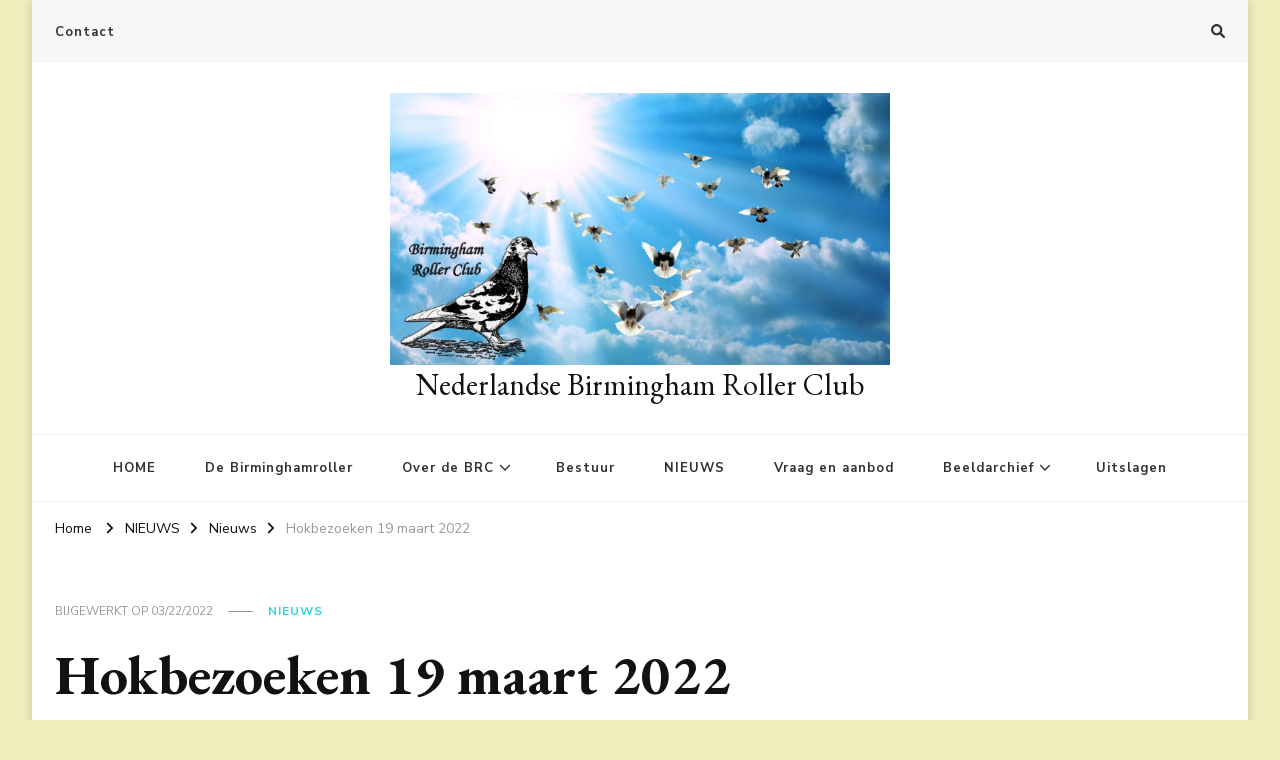

--- FILE ---
content_type: text/html; charset=UTF-8
request_url: https://nbrc.nl/2022/03/20/hokbezoeken-19-maart-2022/
body_size: 15865
content:
    <!DOCTYPE html>
    <html lang="nl-BE">
    <head itemscope itemtype="http://schema.org/WebSite">
	    <meta charset="UTF-8">
    <meta name="viewport" content="width=device-width, initial-scale=1">
    <link rel="profile" href="http://gmpg.org/xfn/11">
    <title>Hokbezoeken 19 maart 2022 &#8211; Nederlandse Birmingham Roller Club</title>
<meta name='robots' content='max-image-preview:large' />
<link rel='dns-prefetch' href='//cdn.canvasjs.com' />
<link rel='dns-prefetch' href='//fonts.googleapis.com' />
<link rel="alternate" type="application/rss+xml" title="Nederlandse Birmingham Roller Club &raquo; feed" href="https://nbrc.nl/feed/" />
<link rel="alternate" type="application/rss+xml" title="Nederlandse Birmingham Roller Club &raquo; reactiesfeed" href="https://nbrc.nl/comments/feed/" />
<link rel="alternate" type="application/rss+xml" title="Nederlandse Birmingham Roller Club &raquo; Hokbezoeken 19 maart 2022 reactiesfeed" href="https://nbrc.nl/2022/03/20/hokbezoeken-19-maart-2022/feed/" />
<link rel="alternate" title="oEmbed (JSON)" type="application/json+oembed" href="https://nbrc.nl/wp-json/oembed/1.0/embed?url=https%3A%2F%2Fnbrc.nl%2F2022%2F03%2F20%2Fhokbezoeken-19-maart-2022%2F" />
<link rel="alternate" title="oEmbed (XML)" type="text/xml+oembed" href="https://nbrc.nl/wp-json/oembed/1.0/embed?url=https%3A%2F%2Fnbrc.nl%2F2022%2F03%2F20%2Fhokbezoeken-19-maart-2022%2F&#038;format=xml" />
<style id='wp-img-auto-sizes-contain-inline-css' type='text/css'>
img:is([sizes=auto i],[sizes^="auto," i]){contain-intrinsic-size:3000px 1500px}
/*# sourceURL=wp-img-auto-sizes-contain-inline-css */
</style>
<style id='wp-emoji-styles-inline-css' type='text/css'>

	img.wp-smiley, img.emoji {
		display: inline !important;
		border: none !important;
		box-shadow: none !important;
		height: 1em !important;
		width: 1em !important;
		margin: 0 0.07em !important;
		vertical-align: -0.1em !important;
		background: none !important;
		padding: 0 !important;
	}
/*# sourceURL=wp-emoji-styles-inline-css */
</style>
<style id='wp-block-library-inline-css' type='text/css'>
:root{--wp-block-synced-color:#7a00df;--wp-block-synced-color--rgb:122,0,223;--wp-bound-block-color:var(--wp-block-synced-color);--wp-editor-canvas-background:#ddd;--wp-admin-theme-color:#007cba;--wp-admin-theme-color--rgb:0,124,186;--wp-admin-theme-color-darker-10:#006ba1;--wp-admin-theme-color-darker-10--rgb:0,107,160.5;--wp-admin-theme-color-darker-20:#005a87;--wp-admin-theme-color-darker-20--rgb:0,90,135;--wp-admin-border-width-focus:2px}@media (min-resolution:192dpi){:root{--wp-admin-border-width-focus:1.5px}}.wp-element-button{cursor:pointer}:root .has-very-light-gray-background-color{background-color:#eee}:root .has-very-dark-gray-background-color{background-color:#313131}:root .has-very-light-gray-color{color:#eee}:root .has-very-dark-gray-color{color:#313131}:root .has-vivid-green-cyan-to-vivid-cyan-blue-gradient-background{background:linear-gradient(135deg,#00d084,#0693e3)}:root .has-purple-crush-gradient-background{background:linear-gradient(135deg,#34e2e4,#4721fb 50%,#ab1dfe)}:root .has-hazy-dawn-gradient-background{background:linear-gradient(135deg,#faaca8,#dad0ec)}:root .has-subdued-olive-gradient-background{background:linear-gradient(135deg,#fafae1,#67a671)}:root .has-atomic-cream-gradient-background{background:linear-gradient(135deg,#fdd79a,#004a59)}:root .has-nightshade-gradient-background{background:linear-gradient(135deg,#330968,#31cdcf)}:root .has-midnight-gradient-background{background:linear-gradient(135deg,#020381,#2874fc)}:root{--wp--preset--font-size--normal:16px;--wp--preset--font-size--huge:42px}.has-regular-font-size{font-size:1em}.has-larger-font-size{font-size:2.625em}.has-normal-font-size{font-size:var(--wp--preset--font-size--normal)}.has-huge-font-size{font-size:var(--wp--preset--font-size--huge)}.has-text-align-center{text-align:center}.has-text-align-left{text-align:left}.has-text-align-right{text-align:right}.has-fit-text{white-space:nowrap!important}#end-resizable-editor-section{display:none}.aligncenter{clear:both}.items-justified-left{justify-content:flex-start}.items-justified-center{justify-content:center}.items-justified-right{justify-content:flex-end}.items-justified-space-between{justify-content:space-between}.screen-reader-text{border:0;clip-path:inset(50%);height:1px;margin:-1px;overflow:hidden;padding:0;position:absolute;width:1px;word-wrap:normal!important}.screen-reader-text:focus{background-color:#ddd;clip-path:none;color:#444;display:block;font-size:1em;height:auto;left:5px;line-height:normal;padding:15px 23px 14px;text-decoration:none;top:5px;width:auto;z-index:100000}html :where(.has-border-color){border-style:solid}html :where([style*=border-top-color]){border-top-style:solid}html :where([style*=border-right-color]){border-right-style:solid}html :where([style*=border-bottom-color]){border-bottom-style:solid}html :where([style*=border-left-color]){border-left-style:solid}html :where([style*=border-width]){border-style:solid}html :where([style*=border-top-width]){border-top-style:solid}html :where([style*=border-right-width]){border-right-style:solid}html :where([style*=border-bottom-width]){border-bottom-style:solid}html :where([style*=border-left-width]){border-left-style:solid}html :where(img[class*=wp-image-]){height:auto;max-width:100%}:where(figure){margin:0 0 1em}html :where(.is-position-sticky){--wp-admin--admin-bar--position-offset:var(--wp-admin--admin-bar--height,0px)}@media screen and (max-width:600px){html :where(.is-position-sticky){--wp-admin--admin-bar--position-offset:0px}}

/*# sourceURL=wp-block-library-inline-css */
</style><style id='wp-block-image-inline-css' type='text/css'>
.wp-block-image>a,.wp-block-image>figure>a{display:inline-block}.wp-block-image img{box-sizing:border-box;height:auto;max-width:100%;vertical-align:bottom}@media not (prefers-reduced-motion){.wp-block-image img.hide{visibility:hidden}.wp-block-image img.show{animation:show-content-image .4s}}.wp-block-image[style*=border-radius] img,.wp-block-image[style*=border-radius]>a{border-radius:inherit}.wp-block-image.has-custom-border img{box-sizing:border-box}.wp-block-image.aligncenter{text-align:center}.wp-block-image.alignfull>a,.wp-block-image.alignwide>a{width:100%}.wp-block-image.alignfull img,.wp-block-image.alignwide img{height:auto;width:100%}.wp-block-image .aligncenter,.wp-block-image .alignleft,.wp-block-image .alignright,.wp-block-image.aligncenter,.wp-block-image.alignleft,.wp-block-image.alignright{display:table}.wp-block-image .aligncenter>figcaption,.wp-block-image .alignleft>figcaption,.wp-block-image .alignright>figcaption,.wp-block-image.aligncenter>figcaption,.wp-block-image.alignleft>figcaption,.wp-block-image.alignright>figcaption{caption-side:bottom;display:table-caption}.wp-block-image .alignleft{float:left;margin:.5em 1em .5em 0}.wp-block-image .alignright{float:right;margin:.5em 0 .5em 1em}.wp-block-image .aligncenter{margin-left:auto;margin-right:auto}.wp-block-image :where(figcaption){margin-bottom:1em;margin-top:.5em}.wp-block-image.is-style-circle-mask img{border-radius:9999px}@supports ((-webkit-mask-image:none) or (mask-image:none)) or (-webkit-mask-image:none){.wp-block-image.is-style-circle-mask img{border-radius:0;-webkit-mask-image:url('data:image/svg+xml;utf8,<svg viewBox="0 0 100 100" xmlns="http://www.w3.org/2000/svg"><circle cx="50" cy="50" r="50"/></svg>');mask-image:url('data:image/svg+xml;utf8,<svg viewBox="0 0 100 100" xmlns="http://www.w3.org/2000/svg"><circle cx="50" cy="50" r="50"/></svg>');mask-mode:alpha;-webkit-mask-position:center;mask-position:center;-webkit-mask-repeat:no-repeat;mask-repeat:no-repeat;-webkit-mask-size:contain;mask-size:contain}}:root :where(.wp-block-image.is-style-rounded img,.wp-block-image .is-style-rounded img){border-radius:9999px}.wp-block-image figure{margin:0}.wp-lightbox-container{display:flex;flex-direction:column;position:relative}.wp-lightbox-container img{cursor:zoom-in}.wp-lightbox-container img:hover+button{opacity:1}.wp-lightbox-container button{align-items:center;backdrop-filter:blur(16px) saturate(180%);background-color:#5a5a5a40;border:none;border-radius:4px;cursor:zoom-in;display:flex;height:20px;justify-content:center;opacity:0;padding:0;position:absolute;right:16px;text-align:center;top:16px;width:20px;z-index:100}@media not (prefers-reduced-motion){.wp-lightbox-container button{transition:opacity .2s ease}}.wp-lightbox-container button:focus-visible{outline:3px auto #5a5a5a40;outline:3px auto -webkit-focus-ring-color;outline-offset:3px}.wp-lightbox-container button:hover{cursor:pointer;opacity:1}.wp-lightbox-container button:focus{opacity:1}.wp-lightbox-container button:focus,.wp-lightbox-container button:hover,.wp-lightbox-container button:not(:hover):not(:active):not(.has-background){background-color:#5a5a5a40;border:none}.wp-lightbox-overlay{box-sizing:border-box;cursor:zoom-out;height:100vh;left:0;overflow:hidden;position:fixed;top:0;visibility:hidden;width:100%;z-index:100000}.wp-lightbox-overlay .close-button{align-items:center;cursor:pointer;display:flex;justify-content:center;min-height:40px;min-width:40px;padding:0;position:absolute;right:calc(env(safe-area-inset-right) + 16px);top:calc(env(safe-area-inset-top) + 16px);z-index:5000000}.wp-lightbox-overlay .close-button:focus,.wp-lightbox-overlay .close-button:hover,.wp-lightbox-overlay .close-button:not(:hover):not(:active):not(.has-background){background:none;border:none}.wp-lightbox-overlay .lightbox-image-container{height:var(--wp--lightbox-container-height);left:50%;overflow:hidden;position:absolute;top:50%;transform:translate(-50%,-50%);transform-origin:top left;width:var(--wp--lightbox-container-width);z-index:9999999999}.wp-lightbox-overlay .wp-block-image{align-items:center;box-sizing:border-box;display:flex;height:100%;justify-content:center;margin:0;position:relative;transform-origin:0 0;width:100%;z-index:3000000}.wp-lightbox-overlay .wp-block-image img{height:var(--wp--lightbox-image-height);min-height:var(--wp--lightbox-image-height);min-width:var(--wp--lightbox-image-width);width:var(--wp--lightbox-image-width)}.wp-lightbox-overlay .wp-block-image figcaption{display:none}.wp-lightbox-overlay button{background:none;border:none}.wp-lightbox-overlay .scrim{background-color:#fff;height:100%;opacity:.9;position:absolute;width:100%;z-index:2000000}.wp-lightbox-overlay.active{visibility:visible}@media not (prefers-reduced-motion){.wp-lightbox-overlay.active{animation:turn-on-visibility .25s both}.wp-lightbox-overlay.active img{animation:turn-on-visibility .35s both}.wp-lightbox-overlay.show-closing-animation:not(.active){animation:turn-off-visibility .35s both}.wp-lightbox-overlay.show-closing-animation:not(.active) img{animation:turn-off-visibility .25s both}.wp-lightbox-overlay.zoom.active{animation:none;opacity:1;visibility:visible}.wp-lightbox-overlay.zoom.active .lightbox-image-container{animation:lightbox-zoom-in .4s}.wp-lightbox-overlay.zoom.active .lightbox-image-container img{animation:none}.wp-lightbox-overlay.zoom.active .scrim{animation:turn-on-visibility .4s forwards}.wp-lightbox-overlay.zoom.show-closing-animation:not(.active){animation:none}.wp-lightbox-overlay.zoom.show-closing-animation:not(.active) .lightbox-image-container{animation:lightbox-zoom-out .4s}.wp-lightbox-overlay.zoom.show-closing-animation:not(.active) .lightbox-image-container img{animation:none}.wp-lightbox-overlay.zoom.show-closing-animation:not(.active) .scrim{animation:turn-off-visibility .4s forwards}}@keyframes show-content-image{0%{visibility:hidden}99%{visibility:hidden}to{visibility:visible}}@keyframes turn-on-visibility{0%{opacity:0}to{opacity:1}}@keyframes turn-off-visibility{0%{opacity:1;visibility:visible}99%{opacity:0;visibility:visible}to{opacity:0;visibility:hidden}}@keyframes lightbox-zoom-in{0%{transform:translate(calc((-100vw + var(--wp--lightbox-scrollbar-width))/2 + var(--wp--lightbox-initial-left-position)),calc(-50vh + var(--wp--lightbox-initial-top-position))) scale(var(--wp--lightbox-scale))}to{transform:translate(-50%,-50%) scale(1)}}@keyframes lightbox-zoom-out{0%{transform:translate(-50%,-50%) scale(1);visibility:visible}99%{visibility:visible}to{transform:translate(calc((-100vw + var(--wp--lightbox-scrollbar-width))/2 + var(--wp--lightbox-initial-left-position)),calc(-50vh + var(--wp--lightbox-initial-top-position))) scale(var(--wp--lightbox-scale));visibility:hidden}}
/*# sourceURL=https://nbrc.nl/wp-includes/blocks/image/style.min.css */
</style>
<style id='wp-block-media-text-inline-css' type='text/css'>
.wp-block-media-text{box-sizing:border-box;
  /*!rtl:begin:ignore*/direction:ltr;
  /*!rtl:end:ignore*/display:grid;grid-template-columns:50% 1fr;grid-template-rows:auto}.wp-block-media-text.has-media-on-the-right{grid-template-columns:1fr 50%}.wp-block-media-text.is-vertically-aligned-top>.wp-block-media-text__content,.wp-block-media-text.is-vertically-aligned-top>.wp-block-media-text__media{align-self:start}.wp-block-media-text.is-vertically-aligned-center>.wp-block-media-text__content,.wp-block-media-text.is-vertically-aligned-center>.wp-block-media-text__media,.wp-block-media-text>.wp-block-media-text__content,.wp-block-media-text>.wp-block-media-text__media{align-self:center}.wp-block-media-text.is-vertically-aligned-bottom>.wp-block-media-text__content,.wp-block-media-text.is-vertically-aligned-bottom>.wp-block-media-text__media{align-self:end}.wp-block-media-text>.wp-block-media-text__media{
  /*!rtl:begin:ignore*/grid-column:1;grid-row:1;
  /*!rtl:end:ignore*/margin:0}.wp-block-media-text>.wp-block-media-text__content{direction:ltr;
  /*!rtl:begin:ignore*/grid-column:2;grid-row:1;
  /*!rtl:end:ignore*/padding:0 8%;word-break:break-word}.wp-block-media-text.has-media-on-the-right>.wp-block-media-text__media{
  /*!rtl:begin:ignore*/grid-column:2;grid-row:1
  /*!rtl:end:ignore*/}.wp-block-media-text.has-media-on-the-right>.wp-block-media-text__content{
  /*!rtl:begin:ignore*/grid-column:1;grid-row:1
  /*!rtl:end:ignore*/}.wp-block-media-text__media a{display:block}.wp-block-media-text__media img,.wp-block-media-text__media video{height:auto;max-width:unset;vertical-align:middle;width:100%}.wp-block-media-text.is-image-fill>.wp-block-media-text__media{background-size:cover;height:100%;min-height:250px}.wp-block-media-text.is-image-fill>.wp-block-media-text__media>a{display:block;height:100%}.wp-block-media-text.is-image-fill>.wp-block-media-text__media img{height:1px;margin:-1px;overflow:hidden;padding:0;position:absolute;width:1px;clip:rect(0,0,0,0);border:0}.wp-block-media-text.is-image-fill-element>.wp-block-media-text__media{height:100%;min-height:250px}.wp-block-media-text.is-image-fill-element>.wp-block-media-text__media>a{display:block;height:100%}.wp-block-media-text.is-image-fill-element>.wp-block-media-text__media img{height:100%;object-fit:cover;width:100%}@media (max-width:600px){.wp-block-media-text.is-stacked-on-mobile{grid-template-columns:100%!important}.wp-block-media-text.is-stacked-on-mobile>.wp-block-media-text__media{grid-column:1;grid-row:1}.wp-block-media-text.is-stacked-on-mobile>.wp-block-media-text__content{grid-column:1;grid-row:2}}
/*# sourceURL=https://nbrc.nl/wp-includes/blocks/media-text/style.min.css */
</style>
<style id='wp-block-paragraph-inline-css' type='text/css'>
.is-small-text{font-size:.875em}.is-regular-text{font-size:1em}.is-large-text{font-size:2.25em}.is-larger-text{font-size:3em}.has-drop-cap:not(:focus):first-letter{float:left;font-size:8.4em;font-style:normal;font-weight:100;line-height:.68;margin:.05em .1em 0 0;text-transform:uppercase}body.rtl .has-drop-cap:not(:focus):first-letter{float:none;margin-left:.1em}p.has-drop-cap.has-background{overflow:hidden}:root :where(p.has-background){padding:1.25em 2.375em}:where(p.has-text-color:not(.has-link-color)) a{color:inherit}p.has-text-align-left[style*="writing-mode:vertical-lr"],p.has-text-align-right[style*="writing-mode:vertical-rl"]{rotate:180deg}
/*# sourceURL=https://nbrc.nl/wp-includes/blocks/paragraph/style.min.css */
</style>
<style id='global-styles-inline-css' type='text/css'>
:root{--wp--preset--aspect-ratio--square: 1;--wp--preset--aspect-ratio--4-3: 4/3;--wp--preset--aspect-ratio--3-4: 3/4;--wp--preset--aspect-ratio--3-2: 3/2;--wp--preset--aspect-ratio--2-3: 2/3;--wp--preset--aspect-ratio--16-9: 16/9;--wp--preset--aspect-ratio--9-16: 9/16;--wp--preset--color--black: #000000;--wp--preset--color--cyan-bluish-gray: #abb8c3;--wp--preset--color--white: #ffffff;--wp--preset--color--pale-pink: #f78da7;--wp--preset--color--vivid-red: #cf2e2e;--wp--preset--color--luminous-vivid-orange: #ff6900;--wp--preset--color--luminous-vivid-amber: #fcb900;--wp--preset--color--light-green-cyan: #7bdcb5;--wp--preset--color--vivid-green-cyan: #00d084;--wp--preset--color--pale-cyan-blue: #8ed1fc;--wp--preset--color--vivid-cyan-blue: #0693e3;--wp--preset--color--vivid-purple: #9b51e0;--wp--preset--gradient--vivid-cyan-blue-to-vivid-purple: linear-gradient(135deg,rgb(6,147,227) 0%,rgb(155,81,224) 100%);--wp--preset--gradient--light-green-cyan-to-vivid-green-cyan: linear-gradient(135deg,rgb(122,220,180) 0%,rgb(0,208,130) 100%);--wp--preset--gradient--luminous-vivid-amber-to-luminous-vivid-orange: linear-gradient(135deg,rgb(252,185,0) 0%,rgb(255,105,0) 100%);--wp--preset--gradient--luminous-vivid-orange-to-vivid-red: linear-gradient(135deg,rgb(255,105,0) 0%,rgb(207,46,46) 100%);--wp--preset--gradient--very-light-gray-to-cyan-bluish-gray: linear-gradient(135deg,rgb(238,238,238) 0%,rgb(169,184,195) 100%);--wp--preset--gradient--cool-to-warm-spectrum: linear-gradient(135deg,rgb(74,234,220) 0%,rgb(151,120,209) 20%,rgb(207,42,186) 40%,rgb(238,44,130) 60%,rgb(251,105,98) 80%,rgb(254,248,76) 100%);--wp--preset--gradient--blush-light-purple: linear-gradient(135deg,rgb(255,206,236) 0%,rgb(152,150,240) 100%);--wp--preset--gradient--blush-bordeaux: linear-gradient(135deg,rgb(254,205,165) 0%,rgb(254,45,45) 50%,rgb(107,0,62) 100%);--wp--preset--gradient--luminous-dusk: linear-gradient(135deg,rgb(255,203,112) 0%,rgb(199,81,192) 50%,rgb(65,88,208) 100%);--wp--preset--gradient--pale-ocean: linear-gradient(135deg,rgb(255,245,203) 0%,rgb(182,227,212) 50%,rgb(51,167,181) 100%);--wp--preset--gradient--electric-grass: linear-gradient(135deg,rgb(202,248,128) 0%,rgb(113,206,126) 100%);--wp--preset--gradient--midnight: linear-gradient(135deg,rgb(2,3,129) 0%,rgb(40,116,252) 100%);--wp--preset--font-size--small: 13px;--wp--preset--font-size--medium: 20px;--wp--preset--font-size--large: 36px;--wp--preset--font-size--x-large: 42px;--wp--preset--spacing--20: 0.44rem;--wp--preset--spacing--30: 0.67rem;--wp--preset--spacing--40: 1rem;--wp--preset--spacing--50: 1.5rem;--wp--preset--spacing--60: 2.25rem;--wp--preset--spacing--70: 3.38rem;--wp--preset--spacing--80: 5.06rem;--wp--preset--shadow--natural: 6px 6px 9px rgba(0, 0, 0, 0.2);--wp--preset--shadow--deep: 12px 12px 50px rgba(0, 0, 0, 0.4);--wp--preset--shadow--sharp: 6px 6px 0px rgba(0, 0, 0, 0.2);--wp--preset--shadow--outlined: 6px 6px 0px -3px rgb(255, 255, 255), 6px 6px rgb(0, 0, 0);--wp--preset--shadow--crisp: 6px 6px 0px rgb(0, 0, 0);}:where(.is-layout-flex){gap: 0.5em;}:where(.is-layout-grid){gap: 0.5em;}body .is-layout-flex{display: flex;}.is-layout-flex{flex-wrap: wrap;align-items: center;}.is-layout-flex > :is(*, div){margin: 0;}body .is-layout-grid{display: grid;}.is-layout-grid > :is(*, div){margin: 0;}:where(.wp-block-columns.is-layout-flex){gap: 2em;}:where(.wp-block-columns.is-layout-grid){gap: 2em;}:where(.wp-block-post-template.is-layout-flex){gap: 1.25em;}:where(.wp-block-post-template.is-layout-grid){gap: 1.25em;}.has-black-color{color: var(--wp--preset--color--black) !important;}.has-cyan-bluish-gray-color{color: var(--wp--preset--color--cyan-bluish-gray) !important;}.has-white-color{color: var(--wp--preset--color--white) !important;}.has-pale-pink-color{color: var(--wp--preset--color--pale-pink) !important;}.has-vivid-red-color{color: var(--wp--preset--color--vivid-red) !important;}.has-luminous-vivid-orange-color{color: var(--wp--preset--color--luminous-vivid-orange) !important;}.has-luminous-vivid-amber-color{color: var(--wp--preset--color--luminous-vivid-amber) !important;}.has-light-green-cyan-color{color: var(--wp--preset--color--light-green-cyan) !important;}.has-vivid-green-cyan-color{color: var(--wp--preset--color--vivid-green-cyan) !important;}.has-pale-cyan-blue-color{color: var(--wp--preset--color--pale-cyan-blue) !important;}.has-vivid-cyan-blue-color{color: var(--wp--preset--color--vivid-cyan-blue) !important;}.has-vivid-purple-color{color: var(--wp--preset--color--vivid-purple) !important;}.has-black-background-color{background-color: var(--wp--preset--color--black) !important;}.has-cyan-bluish-gray-background-color{background-color: var(--wp--preset--color--cyan-bluish-gray) !important;}.has-white-background-color{background-color: var(--wp--preset--color--white) !important;}.has-pale-pink-background-color{background-color: var(--wp--preset--color--pale-pink) !important;}.has-vivid-red-background-color{background-color: var(--wp--preset--color--vivid-red) !important;}.has-luminous-vivid-orange-background-color{background-color: var(--wp--preset--color--luminous-vivid-orange) !important;}.has-luminous-vivid-amber-background-color{background-color: var(--wp--preset--color--luminous-vivid-amber) !important;}.has-light-green-cyan-background-color{background-color: var(--wp--preset--color--light-green-cyan) !important;}.has-vivid-green-cyan-background-color{background-color: var(--wp--preset--color--vivid-green-cyan) !important;}.has-pale-cyan-blue-background-color{background-color: var(--wp--preset--color--pale-cyan-blue) !important;}.has-vivid-cyan-blue-background-color{background-color: var(--wp--preset--color--vivid-cyan-blue) !important;}.has-vivid-purple-background-color{background-color: var(--wp--preset--color--vivid-purple) !important;}.has-black-border-color{border-color: var(--wp--preset--color--black) !important;}.has-cyan-bluish-gray-border-color{border-color: var(--wp--preset--color--cyan-bluish-gray) !important;}.has-white-border-color{border-color: var(--wp--preset--color--white) !important;}.has-pale-pink-border-color{border-color: var(--wp--preset--color--pale-pink) !important;}.has-vivid-red-border-color{border-color: var(--wp--preset--color--vivid-red) !important;}.has-luminous-vivid-orange-border-color{border-color: var(--wp--preset--color--luminous-vivid-orange) !important;}.has-luminous-vivid-amber-border-color{border-color: var(--wp--preset--color--luminous-vivid-amber) !important;}.has-light-green-cyan-border-color{border-color: var(--wp--preset--color--light-green-cyan) !important;}.has-vivid-green-cyan-border-color{border-color: var(--wp--preset--color--vivid-green-cyan) !important;}.has-pale-cyan-blue-border-color{border-color: var(--wp--preset--color--pale-cyan-blue) !important;}.has-vivid-cyan-blue-border-color{border-color: var(--wp--preset--color--vivid-cyan-blue) !important;}.has-vivid-purple-border-color{border-color: var(--wp--preset--color--vivid-purple) !important;}.has-vivid-cyan-blue-to-vivid-purple-gradient-background{background: var(--wp--preset--gradient--vivid-cyan-blue-to-vivid-purple) !important;}.has-light-green-cyan-to-vivid-green-cyan-gradient-background{background: var(--wp--preset--gradient--light-green-cyan-to-vivid-green-cyan) !important;}.has-luminous-vivid-amber-to-luminous-vivid-orange-gradient-background{background: var(--wp--preset--gradient--luminous-vivid-amber-to-luminous-vivid-orange) !important;}.has-luminous-vivid-orange-to-vivid-red-gradient-background{background: var(--wp--preset--gradient--luminous-vivid-orange-to-vivid-red) !important;}.has-very-light-gray-to-cyan-bluish-gray-gradient-background{background: var(--wp--preset--gradient--very-light-gray-to-cyan-bluish-gray) !important;}.has-cool-to-warm-spectrum-gradient-background{background: var(--wp--preset--gradient--cool-to-warm-spectrum) !important;}.has-blush-light-purple-gradient-background{background: var(--wp--preset--gradient--blush-light-purple) !important;}.has-blush-bordeaux-gradient-background{background: var(--wp--preset--gradient--blush-bordeaux) !important;}.has-luminous-dusk-gradient-background{background: var(--wp--preset--gradient--luminous-dusk) !important;}.has-pale-ocean-gradient-background{background: var(--wp--preset--gradient--pale-ocean) !important;}.has-electric-grass-gradient-background{background: var(--wp--preset--gradient--electric-grass) !important;}.has-midnight-gradient-background{background: var(--wp--preset--gradient--midnight) !important;}.has-small-font-size{font-size: var(--wp--preset--font-size--small) !important;}.has-medium-font-size{font-size: var(--wp--preset--font-size--medium) !important;}.has-large-font-size{font-size: var(--wp--preset--font-size--large) !important;}.has-x-large-font-size{font-size: var(--wp--preset--font-size--x-large) !important;}
/*# sourceURL=global-styles-inline-css */
</style>

<style id='classic-theme-styles-inline-css' type='text/css'>
/*! This file is auto-generated */
.wp-block-button__link{color:#fff;background-color:#32373c;border-radius:9999px;box-shadow:none;text-decoration:none;padding:calc(.667em + 2px) calc(1.333em + 2px);font-size:1.125em}.wp-block-file__button{background:#32373c;color:#fff;text-decoration:none}
/*# sourceURL=/wp-includes/css/classic-themes.min.css */
</style>
<link rel='stylesheet' id='gallery-photo-gallery-css' href='https://nbrc.nl/wp-content/plugins/gallery-photo-gallery/public/css/gallery-photo-gallery-public.css?ver=6.5.6' type='text/css' media='all' />
<link rel='stylesheet' id='dashicons-css' href='https://nbrc.nl/wp-includes/css/dashicons.min.css?ver=6.9' type='text/css' media='all' />
<link rel='stylesheet' id='admin-bar-css' href='https://nbrc.nl/wp-includes/css/admin-bar.min.css?ver=6.9' type='text/css' media='all' />
<style id='admin-bar-inline-css' type='text/css'>

    .canvasjs-chart-credit{
        display: none !important;
    }
    #vtrtsFreeChart canvas {
    border-radius: 6px;
}

.vtrts-free-adminbar-weekly-title {
    font-weight: bold;
    font-size: 14px;
    color: #fff;
    margin-bottom: 6px;
}

        #wpadminbar #wp-admin-bar-vtrts_free_top_button .ab-icon:before {
            content: "\f185";
            color: #1DAE22;
            top: 3px;
        }
    #wp-admin-bar-vtrts_pro_top_button .ab-item {
        min-width: 180px;
    }
    .vtrts-free-adminbar-dropdown {
        min-width: 420px ;
        padding: 18px 18px 12px 18px;
        background: #23282d;
        color: #fff;
        border-radius: 8px;
        box-shadow: 0 4px 24px rgba(0,0,0,0.15);
        margin-top: 10px;
    }
    .vtrts-free-adminbar-grid {
        display: grid;
        grid-template-columns: 1fr 1fr;
        gap: 18px 18px; /* row-gap column-gap */
        margin-bottom: 18px;
    }
    .vtrts-free-adminbar-card {
        background: #2c3338;
        border-radius: 8px;
        padding: 18px 18px 12px 18px;
        box-shadow: 0 2px 8px rgba(0,0,0,0.07);
        display: flex;
        flex-direction: column;
        align-items: flex-start;
    }
    /* Extra margin for the right column */
    .vtrts-free-adminbar-card:nth-child(2),
    .vtrts-free-adminbar-card:nth-child(4) {
        margin-left: 10px !important;
        padding-left: 10px !important;
                padding-top: 6px !important;

        margin-right: 10px !important;
        padding-right : 10px !important;
        margin-top: 10px !important;
    }
    .vtrts-free-adminbar-card:nth-child(1),
    .vtrts-free-adminbar-card:nth-child(3) {
        margin-left: 10px !important;
        padding-left: 10px !important;
                padding-top: 6px !important;

        margin-top: 10px !important;
                padding-right : 10px !important;

    }
    /* Extra margin for the bottom row */
    .vtrts-free-adminbar-card:nth-child(3),
    .vtrts-free-adminbar-card:nth-child(4) {
        margin-top: 6px !important;
        padding-top: 6px !important;
        margin-top: 10px !important;
    }
    .vtrts-free-adminbar-card-title {
        font-size: 14px;
        font-weight: 800;
        margin-bottom: 6px;
        color: #fff;
    }
    .vtrts-free-adminbar-card-value {
        font-size: 22px;
        font-weight: bold;
        color: #1DAE22;
        margin-bottom: 4px;
    }
    .vtrts-free-adminbar-card-sub {
        font-size: 12px;
        color: #aaa;
    }
    .vtrts-free-adminbar-btn-wrap {
        text-align: center;
        margin-top: 8px;
    }

    #wp-admin-bar-vtrts_free_top_button .ab-item{
    min-width: 80px !important;
        padding: 0px !important;
    .vtrts-free-adminbar-btn {
        display: inline-block;
        background: #1DAE22;
        color: #fff !important;
        font-weight: bold;
        padding: 8px 28px;
        border-radius: 6px;
        text-decoration: none;
        font-size: 15px;
        transition: background 0.2s;
        margin-top: 8px;
    }
    .vtrts-free-adminbar-btn:hover {
        background: #15991b;
        color: #fff !important;
    }

    .vtrts-free-adminbar-dropdown-wrap { min-width: 0; padding: 0; }
    #wpadminbar #wp-admin-bar-vtrts_free_top_button .vtrts-free-adminbar-dropdown { display: none; position: absolute; left: 0; top: 100%; z-index: 99999; }
    #wpadminbar #wp-admin-bar-vtrts_free_top_button:hover .vtrts-free-adminbar-dropdown { display: block; }
    
        .ab-empty-item #wp-admin-bar-vtrts_free_top_button-default .ab-empty-item{
    height:0px !important;
    padding :0px !important;
     }
            #wpadminbar .quicklinks .ab-empty-item{
        padding:0px !important;
    }
    .vtrts-free-adminbar-dropdown {
    min-width: 420px;
    padding: 18px 18px 12px 18px;
    background: #23282d;
    color: #fff;
    border-radius: 12px; /* more rounded */
    box-shadow: 0 8px 32px rgba(0,0,0,0.25); /* deeper shadow */
    margin-top: 10px;
}

.vtrts-free-adminbar-btn-wrap {
    text-align: center;
    margin-top: 18px; /* more space above */
}

.vtrts-free-adminbar-btn {
    display: inline-block;
    background: #1DAE22;
    color: #fff !important;
    font-weight: bold;
    padding: 5px 22px;
    border-radius: 8px;
    text-decoration: none;
    font-size: 17px;
    transition: background 0.2s, box-shadow 0.2s;
    margin-top: 8px;
    box-shadow: 0 2px 8px rgba(29,174,34,0.15);
    text-align: center;
    line-height: 1.6;
    
}
.vtrts-free-adminbar-btn:hover {
    background: #15991b;
    color: #fff !important;
    box-shadow: 0 4px 16px rgba(29,174,34,0.25);
}
    


/*# sourceURL=admin-bar-inline-css */
</style>
<link rel='stylesheet' id='owl-carousel-css' href='https://nbrc.nl/wp-content/themes/vilva/css/owl.carousel.min.css?ver=2.3.4' type='text/css' media='all' />
<link rel='stylesheet' id='animate-css' href='https://nbrc.nl/wp-content/themes/vilva/css/animate.min.css?ver=3.5.2' type='text/css' media='all' />
<link rel='stylesheet' id='vilva-google-fonts-css' href='https://fonts.googleapis.com/css?family=Nunito+Sans%3A200%2C300%2Cregular%2C500%2C600%2C700%2C800%2C900%2C200italic%2C300italic%2Citalic%2C500italic%2C600italic%2C700italic%2C800italic%2C900italic%7CEB+Garamond%3Aregular%2C500%2C600%2C700%2C800%2Citalic%2C500italic%2C600italic%2C700italic%2C800italic%7CEB+Garamond%3Aregular' type='text/css' media='all' />
<link rel='stylesheet' id='vilva-css' href='https://nbrc.nl/wp-content/themes/vilva/style.css?ver=1.2.8' type='text/css' media='all' />
<link rel='stylesheet' id='vilva-gutenberg-css' href='https://nbrc.nl/wp-content/themes/vilva/css/gutenberg.min.css?ver=1.2.8' type='text/css' media='all' />
<script type="text/javascript" id="ahc_front_js-js-extra">
/* <![CDATA[ */
var ahc_ajax_front = {"ajax_url":"https://nbrc.nl/wp-admin/admin-ajax.php","plugin_url":"https://nbrc.nl/wp-content/plugins/visitors-traffic-real-time-statistics/","page_id":"446","page_title":"Hokbezoeken 19 maart 2022","post_type":"post"};
//# sourceURL=ahc_front_js-js-extra
/* ]]> */
</script>
<script type="text/javascript" src="https://nbrc.nl/wp-content/plugins/visitors-traffic-real-time-statistics/js/front.js?ver=6.9" id="ahc_front_js-js"></script>
<script type="text/javascript" src="https://nbrc.nl/wp-includes/js/jquery/jquery.min.js?ver=3.7.1" id="jquery-core-js"></script>
<script type="text/javascript" src="https://nbrc.nl/wp-includes/js/jquery/jquery-migrate.min.js?ver=3.4.1" id="jquery-migrate-js"></script>
<link rel="https://api.w.org/" href="https://nbrc.nl/wp-json/" /><link rel="alternate" title="JSON" type="application/json" href="https://nbrc.nl/wp-json/wp/v2/posts/446" /><link rel="EditURI" type="application/rsd+xml" title="RSD" href="https://nbrc.nl/xmlrpc.php?rsd" />
<meta name="generator" content="WordPress 6.9" />
<link rel="canonical" href="https://nbrc.nl/2022/03/20/hokbezoeken-19-maart-2022/" />
<link rel='shortlink' href='https://nbrc.nl/?p=446' />
<link rel="pingback" href="https://nbrc.nl/xmlrpc.php"><style type="text/css" id="custom-background-css">
body.custom-background { background-color: #efeebd; }
</style>
	<link rel="icon" href="https://nbrc.nl/wp-content/uploads/2017/01/cropped-cropped-cropped-Site02-32x32.jpg" sizes="32x32" />
<link rel="icon" href="https://nbrc.nl/wp-content/uploads/2017/01/cropped-cropped-cropped-Site02-192x192.jpg" sizes="192x192" />
<link rel="apple-touch-icon" href="https://nbrc.nl/wp-content/uploads/2017/01/cropped-cropped-cropped-Site02-180x180.jpg" />
<meta name="msapplication-TileImage" content="https://nbrc.nl/wp-content/uploads/2017/01/cropped-cropped-cropped-Site02-270x270.jpg" />
<style type='text/css' media='all'>     
    .content-newsletter .blossomthemes-email-newsletter-wrapper.bg-img:after,
    .widget_blossomthemes_email_newsletter_widget .blossomthemes-email-newsletter-wrapper:after{
        background: rgba(36, 216, 229, 0.8);    }
    
    /*Typography*/

    body,
    button,
    input,
    select,
    optgroup,
    textarea{
        font-family : Nunito Sans;
        font-size   : 18px;        
    }

    :root {
	    --primary-font: Nunito Sans;
	    --secondary-font: EB Garamond;
	    --primary-color: #24d8e5;
	    --primary-color-rgb: 36, 216, 229;
	}
    
    .site-branding .site-title-wrap .site-title{
        font-size   : 30px;
        font-family : EB Garamond;
        font-weight : 400;
        font-style  : normal;
    }
    
    .site-branding .site-title-wrap .site-title a{
		color: #121212;
	}
    
    .custom-logo-link img{
	    width: 500px;
	    max-width: 100%;
	}

    .comment-body .reply .comment-reply-link:hover:before {
		background-image: url('data:image/svg+xml; utf-8, <svg xmlns="http://www.w3.org/2000/svg" width="18" height="15" viewBox="0 0 18 15"><path d="M934,147.2a11.941,11.941,0,0,1,7.5,3.7,16.063,16.063,0,0,1,3.5,7.3c-2.4-3.4-6.1-5.1-11-5.1v4.1l-7-7,7-7Z" transform="translate(-927 -143.2)" fill="%2324d8e5"/></svg>');
	}

	.site-header.style-five .header-mid .search-form .search-submit:hover {
		background-image: url('data:image/svg+xml; utf-8, <svg xmlns="http://www.w3.org/2000/svg" viewBox="0 0 512 512"><path fill="%2324d8e5" d="M508.5 468.9L387.1 347.5c-2.3-2.3-5.3-3.5-8.5-3.5h-13.2c31.5-36.5 50.6-84 50.6-136C416 93.1 322.9 0 208 0S0 93.1 0 208s93.1 208 208 208c52 0 99.5-19.1 136-50.6v13.2c0 3.2 1.3 6.2 3.5 8.5l121.4 121.4c4.7 4.7 12.3 4.7 17 0l22.6-22.6c4.7-4.7 4.7-12.3 0-17zM208 368c-88.4 0-160-71.6-160-160S119.6 48 208 48s160 71.6 160 160-71.6 160-160 160z"></path></svg>');
	}

	.site-header.style-seven .header-bottom .search-form .search-submit:hover {
		background-image: url('data:image/svg+xml; utf-8, <svg xmlns="http://www.w3.org/2000/svg" viewBox="0 0 512 512"><path fill="%2324d8e5" d="M508.5 468.9L387.1 347.5c-2.3-2.3-5.3-3.5-8.5-3.5h-13.2c31.5-36.5 50.6-84 50.6-136C416 93.1 322.9 0 208 0S0 93.1 0 208s93.1 208 208 208c52 0 99.5-19.1 136-50.6v13.2c0 3.2 1.3 6.2 3.5 8.5l121.4 121.4c4.7 4.7 12.3 4.7 17 0l22.6-22.6c4.7-4.7 4.7-12.3 0-17zM208 368c-88.4 0-160-71.6-160-160S119.6 48 208 48s160 71.6 160 160-71.6 160-160 160z"></path></svg>');
	}

	.site-header.style-fourteen .search-form .search-submit:hover {
		background-image: url('data:image/svg+xml; utf-8, <svg xmlns="http://www.w3.org/2000/svg" viewBox="0 0 512 512"><path fill="%2324d8e5" d="M508.5 468.9L387.1 347.5c-2.3-2.3-5.3-3.5-8.5-3.5h-13.2c31.5-36.5 50.6-84 50.6-136C416 93.1 322.9 0 208 0S0 93.1 0 208s93.1 208 208 208c52 0 99.5-19.1 136-50.6v13.2c0 3.2 1.3 6.2 3.5 8.5l121.4 121.4c4.7 4.7 12.3 4.7 17 0l22.6-22.6c4.7-4.7 4.7-12.3 0-17zM208 368c-88.4 0-160-71.6-160-160S119.6 48 208 48s160 71.6 160 160-71.6 160-160 160z"></path></svg>');
	}

	.search-results .content-area > .page-header .search-submit:hover {
		background-image: url('data:image/svg+xml; utf-8, <svg xmlns="http://www.w3.org/2000/svg" viewBox="0 0 512 512"><path fill="%2324d8e5" d="M508.5 468.9L387.1 347.5c-2.3-2.3-5.3-3.5-8.5-3.5h-13.2c31.5-36.5 50.6-84 50.6-136C416 93.1 322.9 0 208 0S0 93.1 0 208s93.1 208 208 208c52 0 99.5-19.1 136-50.6v13.2c0 3.2 1.3 6.2 3.5 8.5l121.4 121.4c4.7 4.7 12.3 4.7 17 0l22.6-22.6c4.7-4.7 4.7-12.3 0-17zM208 368c-88.4 0-160-71.6-160-160S119.6 48 208 48s160 71.6 160 160-71.6 160-160 160z"></path></svg>');
	}
           
    </style></head>

<body class="wp-singular post-template-default single single-post postid-446 single-format-standard custom-background wp-custom-logo wp-embed-responsive wp-theme-vilva custom-background-color vilva-has-blocks single-style-four underline full-width" itemscope itemtype="http://schema.org/WebPage">

    <div id="page" class="site">
        <a class="skip-link" href="#content">Spring naar de inhoud</a>
    
    <header id="masthead" class="site-header style-one" itemscope itemtype="http://schema.org/WPHeader">
        <div class="header-t">
            <div class="container">
                    
	<nav class="secondary-menu">
                    <button class="toggle-btn" data-toggle-target=".menu-modal" data-toggle-body-class="showing-menu-modal" aria-expanded="false" data-set-focus=".close-nav-toggle">
                <span class="toggle-bar"></span>
                <span class="toggle-bar"></span>
                <span class="toggle-bar"></span>
            </button>
                <div class="secondary-menu-list menu-modal cover-modal" data-modal-target-string=".menu-modal">
            <button class="close close-nav-toggle" data-toggle-target=".menu-modal" data-toggle-body-class="showing-menu-modal" aria-expanded="false" data-set-focus=".menu-modal">
                <span class="toggle-bar"></span>
                <span class="toggle-bar"></span>
            </button>
            <div class="mobile-menu" aria-label="Mobiel">
                <div class="menu-footer-container"><ul id="secondary-menu" class="nav-menu menu-modal"><li id="menu-item-65" class="menu-item menu-item-type-post_type menu-item-object-page menu-item-65"><a href="https://nbrc.nl/contact/">Contact</a></li>
</ul></div>            </div>
        </div>
	</nav>
                    <div class="right">
                                                                <div class="header-search">                
                            <button class="search-toggle" data-toggle-target=".search-modal" data-toggle-body-class="showing-search-modal" data-set-focus=".search-modal .search-field" aria-expanded="false">
                                <i class="fas fa-search"></i>
                            </button>
                            <div class="header-search-wrap search-modal cover-modal" data-modal-target-string=".search-modal">
                                <div class="header-search-inner-wrap">
                                    <form role="search" method="get" class="search-form" action="https://nbrc.nl/">
                    <label>
                        <span class="screen-reader-text">Op zoek naar iets?
                        </span>
                        <input type="search" class="search-field" placeholder="Typ &amp; hit enter&hellip;" value="" name="s" />
                    </label>                
                    <input type="submit" id="submit-field" class="search-submit" value="Zoeken" />
                </form>                                    <button class="close" data-toggle-target=".search-modal" data-toggle-body-class="showing-search-modal" data-set-focus=".search-modal .search-field" aria-expanded="false"></button>
                                </div>
                            </div>
                        </div><!-- .header-search -->
                                
                </div><!-- .right -->
            </div>
        </div><!-- .header-t -->

        <div class="header-mid">
            <div class="container">
                        <div class="site-branding has-logo-text" itemscope itemtype="http://schema.org/Organization">  
            <div class="site-logo">
                <a href="https://nbrc.nl/" class="custom-logo-link" rel="home"><img width="1500" height="816" src="https://nbrc.nl/wp-content/uploads/2017/01/cropped-Site02.jpg" class="custom-logo" alt="Nederlandse Birmingham Roller Club" decoding="async" fetchpriority="high" srcset="https://nbrc.nl/wp-content/uploads/2017/01/cropped-Site02.jpg 1500w, https://nbrc.nl/wp-content/uploads/2017/01/cropped-Site02-300x163.jpg 300w, https://nbrc.nl/wp-content/uploads/2017/01/cropped-Site02-768x418.jpg 768w, https://nbrc.nl/wp-content/uploads/2017/01/cropped-Site02-1024x557.jpg 1024w, https://nbrc.nl/wp-content/uploads/2017/01/cropped-Site02-1470x800.jpg 1470w, https://nbrc.nl/wp-content/uploads/2017/01/cropped-Site02-735x400.jpg 735w" sizes="(max-width: 1500px) 100vw, 1500px" /></a>            </div>

            <div class="site-title-wrap">                    <p class="site-title" itemprop="name"><a href="https://nbrc.nl/" rel="home" itemprop="url">Nederlandse Birmingham Roller Club</a></p>
                </div>        </div>    
                </div>
        </div><!-- .header-mid -->

        <div class="header-bottom">
            <div class="container">
                	<nav id="site-navigation" class="main-navigation" itemscope itemtype="http://schema.org/SiteNavigationElement">
                    <button class="toggle-btn" data-toggle-target=".main-menu-modal" data-toggle-body-class="showing-main-menu-modal" aria-expanded="false" data-set-focus=".close-main-nav-toggle">
                <span class="toggle-bar"></span>
                <span class="toggle-bar"></span>
                <span class="toggle-bar"></span>
            </button>
                <div class="primary-menu-list main-menu-modal cover-modal" data-modal-target-string=".main-menu-modal">
            <button class="close close-main-nav-toggle" data-toggle-target=".main-menu-modal" data-toggle-body-class="showing-main-menu-modal" aria-expanded="false" data-set-focus=".main-menu-modal"></button>
            <div class="mobile-menu" aria-label="Mobiel">
                <div class="menu-hoofdmenu-container"><ul id="primary-menu" class="nav-menu main-menu-modal"><li id="menu-item-46" class="menu-item menu-item-type-post_type menu-item-object-page menu-item-home menu-item-46"><a href="https://nbrc.nl/">HOME</a></li>
<li id="menu-item-42" class="menu-item menu-item-type-post_type menu-item-object-page menu-item-42"><a href="https://nbrc.nl/de-birminghamroller/">De Birminghamroller</a></li>
<li id="menu-item-45" class="menu-item menu-item-type-post_type menu-item-object-page menu-item-has-children menu-item-45"><a href="https://nbrc.nl/over-de-brc/">Over de BRC</a>
<ul class="sub-menu">
	<li id="menu-item-35" class="menu-item menu-item-type-post_type menu-item-object-page menu-item-35"><a href="https://nbrc.nl/lid-worden/">Lid worden</a></li>
</ul>
</li>
<li id="menu-item-44" class="menu-item menu-item-type-post_type menu-item-object-page menu-item-44"><a href="https://nbrc.nl/bestuur/">Bestuur</a></li>
<li id="menu-item-43" class="menu-item menu-item-type-post_type menu-item-object-page current_page_parent menu-item-43"><a href="https://nbrc.nl/nieuws/">NIEUWS</a></li>
<li id="menu-item-34" class="menu-item menu-item-type-post_type menu-item-object-page menu-item-34"><a href="https://nbrc.nl/vraag-en-aanbod/">Vraag en aanbod</a></li>
<li id="menu-item-507" class="menu-item menu-item-type-post_type menu-item-object-page menu-item-has-children menu-item-507"><a href="https://nbrc.nl/beeldarchief/">Beeldarchief</a>
<ul class="sub-menu">
	<li id="menu-item-41" class="menu-item menu-item-type-post_type menu-item-object-page menu-item-41"><a href="https://nbrc.nl/fotos/">Foto’s</a></li>
	<li id="menu-item-33" class="menu-item menu-item-type-post_type menu-item-object-page menu-item-33"><a href="https://nbrc.nl/videos/">Video’s</a></li>
</ul>
</li>
<li id="menu-item-121" class="menu-item menu-item-type-post_type menu-item-object-page menu-item-121"><a href="https://nbrc.nl/uitslagen/">Uitslagen</a></li>
</ul></div>            </div>
        </div>
	</nav><!-- #site-navigation -->
                </div>
        </div><!-- .header-bottom -->
    </header>
    <div class="top-bar"><div class="container"><div class="breadcrumb-wrapper">
                <div id="crumbs" itemscope itemtype="http://schema.org/BreadcrumbList"> 
                    <span itemprop="itemListElement" itemscope itemtype="http://schema.org/ListItem">
                        <a itemprop="item" href="https://nbrc.nl"><span itemprop="name">Home</span></a>
                        <meta itemprop="position" content="1" />
                        <span class="separator"><i class="fa fa-angle-right"></i></span>
                    </span> <span itemprop="itemListElement" itemscope itemtype="http://schema.org/ListItem"><a href="https://nbrc.nl/nieuws/" itemprop="item"><span itemprop="name">NIEUWS </span></a><meta itemprop="position" content="2" /><span class="separator"><i class="fa fa-angle-right"></i></span></span>  <span itemprop="itemListElement" itemscope itemtype="http://schema.org/ListItem"><a itemprop="item" href="https://nbrc.nl/category/nieuws/"><span itemprop="name">Nieuws </span></a><meta itemprop="position" content="3" /><span class="separator"><i class="fa fa-angle-right"></i></span></span> <span class="current" itemprop="itemListElement" itemscope itemtype="http://schema.org/ListItem"><a itemprop="item" href="https://nbrc.nl/2022/03/20/hokbezoeken-19-maart-2022/"><span itemprop="name">Hokbezoeken 19 maart 2022</span></a><meta itemprop="position" content="4" /></span></div></div><!-- .breadcrumb-wrapper --></div></div><div id="content" class="site-content"><div class="container">    <div id="primary" class="content-area">	
    	<main id="main" class="site-main">

    	
<article id="post-446" class="post-446 post type-post status-publish format-standard has-post-thumbnail hentry category-nieuws sticky-meta">
    
	        <header class="entry-header">
            <div class="container">
                <div class="entry-meta">
                    <span class="posted-on">Bijgewerkt op  <a href="https://nbrc.nl/2022/03/20/hokbezoeken-19-maart-2022/" rel="bookmark"><time class="entry-date published updated" datetime="2022-03-22T13:44:23+01:00" itemprop="dateModified">03/22/2022</time><time class="updated" datetime="2022-03-20T21:20:13+01:00" itemprop="datePublished">03/20/2022</time></a></span><span class="category"><a href="https://nbrc.nl/category/nieuws/" rel="category tag">Nieuws</a></span>                </div>

                <h1 class="entry-title">Hokbezoeken 19 maart 2022</h1>     

            </div>
        </header> 
    <figure class="post-thumbnail"><img width="1220" height="600" src="https://nbrc.nl/wp-content/uploads/2022/03/IMG_20220319_124947591-1220x600.jpg" class="attachment-vilva-slider-one size-vilva-slider-one wp-post-image" alt="" itemprop="image" decoding="async" /></figure><div class="content-wrap">        <div class="article-meta">
            <div class="article-inner-meta">
                                    <span class="byline" itemprop="author">
                        <span class="author">
                            <a href="https://nbrc.nl/author/nbrc/" class="url fn">
                                <img alt='' src='https://secure.gravatar.com/avatar/27f0aa4e17d4fb1e80c6fdf3a4b9272ce073141214df95dec997757a622efa1e?s=70&#038;d=mm&#038;r=g' srcset='https://secure.gravatar.com/avatar/27f0aa4e17d4fb1e80c6fdf3a4b9272ce073141214df95dec997757a622efa1e?s=140&#038;d=mm&#038;r=g 2x' class='avatar avatar-70 photo' height='70' width='70' decoding='async'/>                                NBRC                            </a>
                        </span>
                    </span>
                                </div>
        </div>
        <div class="entry-content" itemprop="text">
<p>Na afloop van de algemene ledenvergadering was er de mogelijkheid om een hokbezoek te doen bij twee rollerliefhebbers in de buurt van Oploo.<br></p>



<p>De eerste liefhebber waar we welkom waren, was Peter Goossens (Oploo). Het weer was zonning, maar er stond een stevige wind. Na een inspectieronde op het hok heeft Peter toch een kitje laten spinnen.</p>



<div class="wp-block-media-text alignwide is-stacked-on-mobile"><figure class="wp-block-media-text__media"><img width="225" height="300" src="https://nbrc.nl/wp-content/uploads/2022/03/IMG_20220319_125109793-225x300.jpg" alt="" class="wp-image-448 size-medium" srcset="https://nbrc.nl/wp-content/uploads/2022/03/IMG_20220319_125109793-225x300.jpg 225w, https://nbrc.nl/wp-content/uploads/2022/03/IMG_20220319_125109793-768x1024.jpg 768w, https://nbrc.nl/wp-content/uploads/2022/03/IMG_20220319_125109793-1152x1536.jpg 1152w, https://nbrc.nl/wp-content/uploads/2022/03/IMG_20220319_125109793-1536x2048.jpg 1536w, https://nbrc.nl/wp-content/uploads/2022/03/IMG_20220319_125109793-45x60.jpg 45w, https://nbrc.nl/wp-content/uploads/2022/03/IMG_20220319_125109793-scaled.jpg 1920w" sizes="(max-width: 225px) 100vw, 225px" /></figure><div class="wp-block-media-text__content">
<p class="has-medium-font-size">Kit met doffers </p>
</div></div>



<div class="wp-block-media-text alignwide is-stacked-on-mobile" style="grid-template-columns:33% auto"><figure class="wp-block-media-text__media"><img loading="lazy" width="225" height="300" src="https://nbrc.nl/wp-content/uploads/2022/03/IMG_20220319_124858173-225x300.jpg" alt="" class="wp-image-455 size-medium" srcset="https://nbrc.nl/wp-content/uploads/2022/03/IMG_20220319_124858173-225x300.jpg 225w, https://nbrc.nl/wp-content/uploads/2022/03/IMG_20220319_124858173-768x1024.jpg 768w, https://nbrc.nl/wp-content/uploads/2022/03/IMG_20220319_124858173-1152x1536.jpg 1152w, https://nbrc.nl/wp-content/uploads/2022/03/IMG_20220319_124858173-1536x2048.jpg 1536w, https://nbrc.nl/wp-content/uploads/2022/03/IMG_20220319_124858173-45x60.jpg 45w, https://nbrc.nl/wp-content/uploads/2022/03/IMG_20220319_124858173-scaled.jpg 1920w" sizes="auto, (max-width: 225px) 100vw, 225px" /></figure><div class="wp-block-media-text__content">
<p class="has-medium-font-size">Birmingham rollers komen in allerlei kleurtjes. Let op de doffers in andalusisch blauw.</p>
</div></div>



<div class="wp-block-media-text alignwide has-media-on-the-right is-stacked-on-mobile" style="grid-template-columns:auto 32%"><figure class="wp-block-media-text__media"><img loading="lazy" width="225" height="300" src="https://nbrc.nl/wp-content/uploads/2022/03/IMG_20220319_124757043-1-225x300.jpg" alt="" class="wp-image-464 size-medium" srcset="https://nbrc.nl/wp-content/uploads/2022/03/IMG_20220319_124757043-1-225x300.jpg 225w, https://nbrc.nl/wp-content/uploads/2022/03/IMG_20220319_124757043-1-768x1024.jpg 768w, https://nbrc.nl/wp-content/uploads/2022/03/IMG_20220319_124757043-1-1152x1536.jpg 1152w, https://nbrc.nl/wp-content/uploads/2022/03/IMG_20220319_124757043-1-1536x2048.jpg 1536w, https://nbrc.nl/wp-content/uploads/2022/03/IMG_20220319_124757043-1-45x60.jpg 45w, https://nbrc.nl/wp-content/uploads/2022/03/IMG_20220319_124757043-1-scaled.jpg 1920w" sizes="auto, (max-width: 225px) 100vw, 225px" /></figure><div class="wp-block-media-text__content">
<p class="has-medium-font-size">Kit met duivinnen</p>
</div></div>



<div class="wp-block-media-text alignwide is-stacked-on-mobile" style="grid-template-columns:24% auto"><figure class="wp-block-media-text__media"><img loading="lazy" width="768" height="1024" src="https://nbrc.nl/wp-content/uploads/2022/03/IMG_20220319_125118200-768x1024.jpg" alt="" class="wp-image-462 size-full" srcset="https://nbrc.nl/wp-content/uploads/2022/03/IMG_20220319_125118200-768x1024.jpg 768w, https://nbrc.nl/wp-content/uploads/2022/03/IMG_20220319_125118200-225x300.jpg 225w, https://nbrc.nl/wp-content/uploads/2022/03/IMG_20220319_125118200-1152x1536.jpg 1152w, https://nbrc.nl/wp-content/uploads/2022/03/IMG_20220319_125118200-1536x2048.jpg 1536w, https://nbrc.nl/wp-content/uploads/2022/03/IMG_20220319_125118200-45x60.jpg 45w, https://nbrc.nl/wp-content/uploads/2022/03/IMG_20220319_125118200-scaled.jpg 1920w" sizes="auto, (max-width: 768px) 100vw, 768px" /></figure><div class="wp-block-media-text__content">
<p class="has-medium-font-size">Een experimentje op het hok: Danziger hoogvliegers.</p>
</div></div>



<figure class="wp-block-image size-medium"><img loading="lazy" width="225" height="300" src="https://nbrc.nl/wp-content/uploads/2022/03/IMG_20220319_131216788-225x300.jpg" alt="" class="wp-image-465" srcset="https://nbrc.nl/wp-content/uploads/2022/03/IMG_20220319_131216788-225x300.jpg 225w, https://nbrc.nl/wp-content/uploads/2022/03/IMG_20220319_131216788-768x1024.jpg 768w, https://nbrc.nl/wp-content/uploads/2022/03/IMG_20220319_131216788-1152x1536.jpg 1152w, https://nbrc.nl/wp-content/uploads/2022/03/IMG_20220319_131216788-1536x2048.jpg 1536w, https://nbrc.nl/wp-content/uploads/2022/03/IMG_20220319_131216788-45x60.jpg 45w, https://nbrc.nl/wp-content/uploads/2022/03/IMG_20220319_131216788-scaled.jpg 1920w" sizes="auto, (max-width: 225px) 100vw, 225px" /><figcaption>Kit is &#8220;up in the air&#8221;</figcaption></figure>



<div class="wp-block-media-text alignwide is-stacked-on-mobile" style="grid-template-columns:38% auto"><figure class="wp-block-media-text__media"><img loading="lazy" width="768" height="1024" src="https://nbrc.nl/wp-content/uploads/2022/03/IMG_20220319_130941514_HDR-768x1024.jpg" alt="" class="wp-image-466 size-full" srcset="https://nbrc.nl/wp-content/uploads/2022/03/IMG_20220319_130941514_HDR-768x1024.jpg 768w, https://nbrc.nl/wp-content/uploads/2022/03/IMG_20220319_130941514_HDR-225x300.jpg 225w, https://nbrc.nl/wp-content/uploads/2022/03/IMG_20220319_130941514_HDR-1152x1536.jpg 1152w, https://nbrc.nl/wp-content/uploads/2022/03/IMG_20220319_130941514_HDR-1536x2048.jpg 1536w, https://nbrc.nl/wp-content/uploads/2022/03/IMG_20220319_130941514_HDR-45x60.jpg 45w, https://nbrc.nl/wp-content/uploads/2022/03/IMG_20220319_130941514_HDR-scaled.jpg 1920w" sizes="auto, (max-width: 768px) 100vw, 768px" /></figure><div class="wp-block-media-text__content">
<p class="has-medium-font-size">De leden houden gespannen de rollers in de gaten.</p>
</div></div>



<p></p>



<p>Vervolgens werden we ontvangen bij Wim de Bruin (Boxmeer). Vanaf de straat kon je al zien dat de Birmingham rollerclub aangekondigd was. Het logo van de club was duidelijk zichtbaar. <br>Ook hier heeft Wim eerst wat uitleg gegeven over zijn hokindeling en set-up. Vervolgens werd er een kit los gelaten. Echter door de hevige wind werd de kit zodanig uit de richting gedreven, dat we de rolacties niet konden zien vanuit de tuin.<br>Dan heeft Wim maar enkele van zijn wamduiven de lucht in gelaten. Dat ging iets beter, maar toch merkten we dat de wammen het ook moeilijk hadden om tegen de wind in te vliegen.</p>



<p></p>



<figure class="wp-block-image size-large"><img loading="lazy" width="768" height="1024" src="https://nbrc.nl/wp-content/uploads/2022/03/IMG_20220319_133003175_HDR-768x1024.jpg" alt="" class="wp-image-470" srcset="https://nbrc.nl/wp-content/uploads/2022/03/IMG_20220319_133003175_HDR-768x1024.jpg 768w, https://nbrc.nl/wp-content/uploads/2022/03/IMG_20220319_133003175_HDR-225x300.jpg 225w, https://nbrc.nl/wp-content/uploads/2022/03/IMG_20220319_133003175_HDR-1152x1536.jpg 1152w, https://nbrc.nl/wp-content/uploads/2022/03/IMG_20220319_133003175_HDR-1536x2048.jpg 1536w, https://nbrc.nl/wp-content/uploads/2022/03/IMG_20220319_133003175_HDR-45x60.jpg 45w, https://nbrc.nl/wp-content/uploads/2022/03/IMG_20220319_133003175_HDR-scaled.jpg 1920w" sizes="auto, (max-width: 768px) 100vw, 768px" /></figure>



<figure class="wp-block-image size-large"><img loading="lazy" width="768" height="1024" src="https://nbrc.nl/wp-content/uploads/2022/03/IMG_20220319_133014756_HDR-768x1024.jpg" alt="" class="wp-image-471" srcset="https://nbrc.nl/wp-content/uploads/2022/03/IMG_20220319_133014756_HDR-768x1024.jpg 768w, https://nbrc.nl/wp-content/uploads/2022/03/IMG_20220319_133014756_HDR-225x300.jpg 225w, https://nbrc.nl/wp-content/uploads/2022/03/IMG_20220319_133014756_HDR-1152x1536.jpg 1152w, https://nbrc.nl/wp-content/uploads/2022/03/IMG_20220319_133014756_HDR-1536x2048.jpg 1536w, https://nbrc.nl/wp-content/uploads/2022/03/IMG_20220319_133014756_HDR-45x60.jpg 45w, https://nbrc.nl/wp-content/uploads/2022/03/IMG_20220319_133014756_HDR-scaled.jpg 1920w" sizes="auto, (max-width: 768px) 100vw, 768px" /></figure>



<div class="wp-block-media-text alignwide is-stacked-on-mobile" style="grid-template-columns:35% auto"><figure class="wp-block-media-text__media"><img loading="lazy" width="768" height="1024" src="https://nbrc.nl/wp-content/uploads/2022/03/IMG_20220319_133306332-768x1024.jpg" alt="" class="wp-image-472 size-full" srcset="https://nbrc.nl/wp-content/uploads/2022/03/IMG_20220319_133306332-768x1024.jpg 768w, https://nbrc.nl/wp-content/uploads/2022/03/IMG_20220319_133306332-225x300.jpg 225w, https://nbrc.nl/wp-content/uploads/2022/03/IMG_20220319_133306332-1152x1536.jpg 1152w, https://nbrc.nl/wp-content/uploads/2022/03/IMG_20220319_133306332-1536x2048.jpg 1536w, https://nbrc.nl/wp-content/uploads/2022/03/IMG_20220319_133306332-45x60.jpg 45w, https://nbrc.nl/wp-content/uploads/2022/03/IMG_20220319_133306332-scaled.jpg 1920w" sizes="auto, (max-width: 768px) 100vw, 768px" /></figure><div class="wp-block-media-text__content">
<p class="has-medium-font-size">Wim geeft uitleg over zijn hokken en zijn huidige bewoners: rollers, wammen en zijn nieuwe aanwinst, de kelebekken.</p>
</div></div>



<div class="wp-block-media-text alignwide has-media-on-the-right is-stacked-on-mobile" style="grid-template-columns:auto 35%"><figure class="wp-block-media-text__media"><img loading="lazy" width="1024" height="768" src="https://nbrc.nl/wp-content/uploads/2022/03/275076557_981953066049493_7482446236927260892_n-1024x768.jpg" alt="" class="wp-image-474 size-full" srcset="https://nbrc.nl/wp-content/uploads/2022/03/275076557_981953066049493_7482446236927260892_n-1024x768.jpg 1024w, https://nbrc.nl/wp-content/uploads/2022/03/275076557_981953066049493_7482446236927260892_n-300x225.jpg 300w, https://nbrc.nl/wp-content/uploads/2022/03/275076557_981953066049493_7482446236927260892_n-768x576.jpg 768w, https://nbrc.nl/wp-content/uploads/2022/03/275076557_981953066049493_7482446236927260892_n-1536x1152.jpg 1536w, https://nbrc.nl/wp-content/uploads/2022/03/275076557_981953066049493_7482446236927260892_n-80x60.jpg 80w, https://nbrc.nl/wp-content/uploads/2022/03/275076557_981953066049493_7482446236927260892_n.jpg 2048w" sizes="auto, (max-width: 1024px) 100vw, 1024px" /></figure><div class="wp-block-media-text__content">
<p class="has-medium-font-size">Wat kan de zon toch verblindend zijn!</p>
</div></div>



<div class="wp-block-media-text alignwide is-stacked-on-mobile" style="grid-template-columns:35% auto"><figure class="wp-block-media-text__media"><img loading="lazy" width="768" height="1024" src="https://nbrc.nl/wp-content/uploads/2022/03/IMG_20220319_133224902-768x1024.jpg" alt="" class="wp-image-475 size-full" srcset="https://nbrc.nl/wp-content/uploads/2022/03/IMG_20220319_133224902-768x1024.jpg 768w, https://nbrc.nl/wp-content/uploads/2022/03/IMG_20220319_133224902-225x300.jpg 225w, https://nbrc.nl/wp-content/uploads/2022/03/IMG_20220319_133224902-1152x1536.jpg 1152w, https://nbrc.nl/wp-content/uploads/2022/03/IMG_20220319_133224902-1536x2048.jpg 1536w, https://nbrc.nl/wp-content/uploads/2022/03/IMG_20220319_133224902-45x60.jpg 45w, https://nbrc.nl/wp-content/uploads/2022/03/IMG_20220319_133224902-scaled.jpg 1920w" sizes="auto, (max-width: 768px) 100vw, 768px" /></figure><div class="wp-block-media-text__content">
<p class="has-medium-font-size">Jonge wammen en kelebekken.</p>
</div></div>



<div class="wp-block-media-text alignwide has-media-on-the-right is-stacked-on-mobile" style="grid-template-columns:auto 35%"><figure class="wp-block-media-text__media"><img loading="lazy" width="1024" height="768" src="https://nbrc.nl/wp-content/uploads/2022/03/IMG_20220319_134052596_HDR-1024x768.jpg" alt="" class="wp-image-476 size-full" srcset="https://nbrc.nl/wp-content/uploads/2022/03/IMG_20220319_134052596_HDR-1024x768.jpg 1024w, https://nbrc.nl/wp-content/uploads/2022/03/IMG_20220319_134052596_HDR-300x225.jpg 300w, https://nbrc.nl/wp-content/uploads/2022/03/IMG_20220319_134052596_HDR-768x576.jpg 768w, https://nbrc.nl/wp-content/uploads/2022/03/IMG_20220319_134052596_HDR-1536x1152.jpg 1536w, https://nbrc.nl/wp-content/uploads/2022/03/IMG_20220319_134052596_HDR-2048x1536.jpg 2048w, https://nbrc.nl/wp-content/uploads/2022/03/IMG_20220319_134052596_HDR-80x60.jpg 80w" sizes="auto, (max-width: 1024px) 100vw, 1024px" /></figure><div class="wp-block-media-text__content">
<p class="has-medium-font-size">Mechanische dropper, eigen makelij van Wim.</p>
</div></div>



<div class="wp-block-media-text alignwide is-stacked-on-mobile" style="grid-template-columns:35% auto"><figure class="wp-block-media-text__media"><img loading="lazy" width="768" height="1024" src="https://nbrc.nl/wp-content/uploads/2022/03/IMG_20220319_133145279_HDR-768x1024.jpg" alt="" class="wp-image-477 size-full" srcset="https://nbrc.nl/wp-content/uploads/2022/03/IMG_20220319_133145279_HDR-768x1024.jpg 768w, https://nbrc.nl/wp-content/uploads/2022/03/IMG_20220319_133145279_HDR-225x300.jpg 225w, https://nbrc.nl/wp-content/uploads/2022/03/IMG_20220319_133145279_HDR-1152x1536.jpg 1152w, https://nbrc.nl/wp-content/uploads/2022/03/IMG_20220319_133145279_HDR-1536x2048.jpg 1536w, https://nbrc.nl/wp-content/uploads/2022/03/IMG_20220319_133145279_HDR-45x60.jpg 45w, https://nbrc.nl/wp-content/uploads/2022/03/IMG_20220319_133145279_HDR-scaled.jpg 1920w" sizes="auto, (max-width: 768px) 100vw, 768px" /></figure><div class="wp-block-media-text__content">
<p class="has-medium-font-size">Mini-duivenhokje voor één koppel. Ideale starterkit.</p>
</div></div>



<div class="wp-block-media-text alignwide has-media-on-the-right is-stacked-on-mobile" style="grid-template-columns:auto 35%"><figure class="wp-block-media-text__media"><img loading="lazy" width="768" height="1024" src="https://nbrc.nl/wp-content/uploads/2022/03/IMG_20220319_131216788-1-768x1024.jpg" alt="" class="wp-image-479 size-full" srcset="https://nbrc.nl/wp-content/uploads/2022/03/IMG_20220319_131216788-1-768x1024.jpg 768w, https://nbrc.nl/wp-content/uploads/2022/03/IMG_20220319_131216788-1-225x300.jpg 225w, https://nbrc.nl/wp-content/uploads/2022/03/IMG_20220319_131216788-1-1152x1536.jpg 1152w, https://nbrc.nl/wp-content/uploads/2022/03/IMG_20220319_131216788-1-1536x2048.jpg 1536w, https://nbrc.nl/wp-content/uploads/2022/03/IMG_20220319_131216788-1-45x60.jpg 45w, https://nbrc.nl/wp-content/uploads/2022/03/IMG_20220319_131216788-1-scaled.jpg 1920w" sizes="auto, (max-width: 768px) 100vw, 768px" /></figure><div class="wp-block-media-text__content">
<p class="has-medium-font-size">Birmingham rollers in de lucht.</p>
</div></div>
</div><div class="entry-footer"></div></div></article><!-- #post-446 -->
    	</main><!-- #main -->
        
                    
            <nav class="post-navigation pagination" role="navigation">
    			<div class="nav-links">
    				                            <div class="nav-previous">
                                <a href="https://nbrc.nl/2021/09/13/route-18-september/" rel="prev">
                                    <span class="meta-nav"><svg xmlns="http://www.w3.org/2000/svg" viewBox="0 0 14 8"><defs><style>.arla{fill:#999596;}</style></defs><path class="arla" d="M16.01,11H8v2h8.01v3L22,12,16.01,8Z" transform="translate(22 16) rotate(180)"/></svg> Vorig artikel</span>
                                    <span class="post-title">Vliegdag 18 September 2021</span>
                                </a>
                                <figure class="post-img">
                                    <img width="150" height="150" src="https://nbrc.nl/wp-content/uploads/2021/09/276047027_497671085162378_5675245844988297456_n-1-150x150.jpg" class="attachment-thumbnail size-thumbnail wp-post-image" alt="" decoding="async" loading="lazy" />                                </figure>
                            </div>
                                                    <div class="nav-next">
                                <a href="https://nbrc.nl/2022/07/23/demo-en-presentatiedag-van-de-birmingham-roller/" rel="next">
                                    <span class="meta-nav">Volgend artikel<svg xmlns="http://www.w3.org/2000/svg" viewBox="0 0 14 8"><defs><style>.arra{fill:#999596;}</style></defs><path class="arra" d="M16.01,11H8v2h8.01v3L22,12,16.01,8Z" transform="translate(-8 -8)"/></svg></span>
                                    <span class="post-title">Demo- en Presentatiedag van de Birmingham Roller - zaterdag 20 augustus 2022</span>
                                </a>
                                <figure class="post-img">
                                    <img width="150" height="150" src="https://nbrc.nl/wp-content/uploads/2022/07/284604322_561279972051458_2838408697103611102_n-150x150.jpg" class="attachment-thumbnail size-thumbnail wp-post-image" alt="" decoding="async" loading="lazy" />                                </figure>
                            </div>
                            			</div>
    		</nav>     
        <div class="additional-post">
    		<h3 class="post-title">Aanbevolen artikelen</h3>			                <article class="post">
                    <header class="entry-header">
                        <div class="entry-meta"><span class="posted-on">Bijgewerkt op  <a href="https://nbrc.nl/2025/02/05/aankondiging-alv-15-maart-2025/" rel="bookmark"><time class="entry-date published updated" datetime="2025-02-05T23:36:31+01:00" itemprop="dateModified">02/05/2025</time><time class="updated" datetime="2025-02-05T23:34:45+01:00" itemprop="datePublished">02/05/2025</time></a></span><span class="category"><a href="https://nbrc.nl/category/nieuws/" rel="category tag">Nieuws</a></span></div><h4 class="entry-title"><a href="https://nbrc.nl/2025/02/05/aankondiging-alv-15-maart-2025/" rel="bookmark">Aankondiging ALV 15 maart 2025</a></h4>                    </header>
                    
                    <figure class="post-thumbnail">
                        <img width="150" height="150" src="https://nbrc.nl/wp-content/uploads/2025/02/IMG-20240316-WA0035-150x150.jpg" class="attachment-thumbnail size-thumbnail wp-post-image" alt="" itemprop="image" decoding="async" loading="lazy" />                    </figure>
                </article>
			                <article class="post">
                    <header class="entry-header">
                        <div class="entry-meta"><span class="posted-on">Bijgewerkt op  <a href="https://nbrc.nl/2024/10/16/vliegwedstrijd-hokbezoek-28-29-sept-2024/" rel="bookmark"><time class="entry-date published updated" datetime="2024-10-16T23:07:32+02:00" itemprop="dateModified">10/16/2024</time><time class="updated" datetime="2024-10-16T22:43:25+02:00" itemprop="datePublished">10/16/2024</time></a></span><span class="category"><a href="https://nbrc.nl/category/nieuws/" rel="category tag">Nieuws</a></span></div><h4 class="entry-title"><a href="https://nbrc.nl/2024/10/16/vliegwedstrijd-hokbezoek-28-29-sept-2024/" rel="bookmark">Vliegwedstrijd/Hokbezoek 28-29 sept 2024</a></h4>                    </header>
                    
                    <figure class="post-thumbnail">
                        <img width="150" height="150" src="https://nbrc.nl/wp-content/uploads/2024/10/Afbeelding-van-WhatsApp-op-2024-10-03-om-06.57.19_74d3a9b0-150x150.jpg" class="attachment-thumbnail size-thumbnail wp-post-image" alt="" itemprop="image" decoding="async" loading="lazy" />                    </figure>
                </article>
			                <article class="post">
                    <header class="entry-header">
                        <div class="entry-meta"><span class="posted-on"> <a href="https://nbrc.nl/2017/11/28/uitslagen-gemengde-duiven-competitie-1617-september-2017/" rel="bookmark"><time class="entry-date published updated" datetime="2017-11-28T10:17:41+01:00" itemprop="datePublished">11/28/2017</time><time class="updated" datetime="2017-11-28T10:17:41+01:00" itemprop="dateModified">11/28/2017</time></a></span><span class="category"><a href="https://nbrc.nl/category/nieuws/" rel="category tag">Nieuws</a></span></div><h4 class="entry-title"><a href="https://nbrc.nl/2017/11/28/uitslagen-gemengde-duiven-competitie-1617-september-2017/" rel="bookmark">Uitslagen gemengde duiven competitie 16/17 september 2017</a></h4>                    </header>
                    
                    <figure class="post-thumbnail">
                                <div class="svg-holder">
             <svg class="fallback-svg" viewBox="0 0 150 150" preserveAspectRatio="none">
                    <rect width="150" height="150" style="fill:#f2f2f2;"></rect>
            </svg>
        </div>
                            </figure>
                </article>
			    		
    	</div>
            </div><!-- #primary -->

            
        </div><!-- .container/ -->        
    </div><!-- .error-holder/site-content -->
        <footer id="colophon" class="site-footer" itemscope itemtype="http://schema.org/WPFooter">
            <div class="footer-t">
    		<div class="container">
    			<div class="grid column-1">
                    				<div class="col">
    				   	
    				</div>
                                </div>
    		</div>
    	</div>
            <div class="footer-b">
        <div class="container">
            <div class="copyright">
                <span>&copy; Copyright 2026 <a href="https://nbrc.nl/">Nederlandse Birmingham Roller Club</a>. Alle rechten voorbehouden. </span> Vilva | Ontwikkeld door <a href="https://blossomthemes.com/" rel="nofollow" target="_blank">Blossom Themes</a>. Mogelijk gemaakt door <a href="https://wordpress.org/" target="_blank">WordPress</a>.  
            </div>
            <div class="footer-social">
                            </div>
            
        </div>
    </div> <!-- .footer-b -->
        </footer><!-- #colophon -->
        <button class="back-to-top">
        <svg xmlns="http://www.w3.org/2000/svg" width="24" height="24" viewBox="0 0 24 24"><g transform="translate(-1789 -1176)"><rect width="24" height="2.667" transform="translate(1789 1176)" fill="#fff"/><path d="M-215.453,382.373-221.427,372l-5.973,10.373h4.64v8.293h2.667v-8.293Z" transform="translate(2022.427 809.333)" fill="#fff"/></g></svg>
    </button>
        </div><!-- #page -->
    <script type="speculationrules">
{"prefetch":[{"source":"document","where":{"and":[{"href_matches":"/*"},{"not":{"href_matches":["/wp-*.php","/wp-admin/*","/wp-content/uploads/*","/wp-content/*","/wp-content/plugins/*","/wp-content/themes/vilva/*","/*\\?(.+)"]}},{"not":{"selector_matches":"a[rel~=\"nofollow\"]"}},{"not":{"selector_matches":".no-prefetch, .no-prefetch a"}}]},"eagerness":"conservative"}]}
</script>
<script type="text/javascript" src="https://cdn.canvasjs.com/canvasjs.min.js" id="canvasjs-free-js"></script>
<script type="text/javascript" id="wts_init_js-js-extra">
/* <![CDATA[ */
var wts_data = {"ajax_url":"https://app.ardalio.com/ajax.pl","action":"get_wp_data","version":"2.6","alias":"2194136","db":"2","site_id":"77b6e730-4a5d-4921-bca6-4eff1b05eb63","old_uid":"","url":"https://nbrc.nl","language":"nl-BE","time_zone":"Europe/Amsterdam","gmt_offset":"1","email":"n.steggerda1@chello.nl"};
//# sourceURL=wts_init_js-js-extra
/* ]]> */
</script>
<script type="text/javascript" src="https://nbrc.nl/wp-content/plugins/web-stat/js/wts_script.js?ver=2.6" id="wts_init_js-js"></script>
<script type="text/javascript" src="https://nbrc.nl/wp-content/themes/vilva/js/all.min.js?ver=6.1.1" id="all-js"></script>
<script type="text/javascript" src="https://nbrc.nl/wp-content/themes/vilva/js/v4-shims.min.js?ver=6.1.1" id="v4-shims-js"></script>
<script type="text/javascript" src="https://nbrc.nl/wp-content/themes/vilva/js/owl.carousel.min.js?ver=2.3.4" id="owl-carousel-js"></script>
<script type="text/javascript" src="https://nbrc.nl/wp-content/themes/vilva/js/owlcarousel2-a11ylayer.min.js?ver=0.2.1" id="owlcarousel2-a11ylayer-js"></script>
<script type="text/javascript" src="https://nbrc.nl/wp-includes/js/imagesloaded.min.js?ver=5.0.0" id="imagesloaded-js"></script>
<script type="text/javascript" src="https://nbrc.nl/wp-includes/js/masonry.min.js?ver=4.2.2" id="masonry-js"></script>
<script type="text/javascript" id="vilva-js-extra">
/* <![CDATA[ */
var vilva_data = {"rtl":"","auto":"1","loop":"1"};
//# sourceURL=vilva-js-extra
/* ]]> */
</script>
<script type="text/javascript" src="https://nbrc.nl/wp-content/themes/vilva/js/custom.min.js?ver=1.2.8" id="vilva-js"></script>
<script type="text/javascript" src="https://nbrc.nl/wp-content/themes/vilva/js/modal-accessibility.min.js?ver=1.2.8" id="vilva-modal-js"></script>
<script type="text/javascript" src="https://nbrc.nl/wp-includes/js/comment-reply.min.js?ver=6.9" id="comment-reply-js" async="async" data-wp-strategy="async" fetchpriority="low"></script>
<script id="wp-emoji-settings" type="application/json">
{"baseUrl":"https://s.w.org/images/core/emoji/17.0.2/72x72/","ext":".png","svgUrl":"https://s.w.org/images/core/emoji/17.0.2/svg/","svgExt":".svg","source":{"concatemoji":"https://nbrc.nl/wp-includes/js/wp-emoji-release.min.js?ver=6.9"}}
</script>
<script type="module">
/* <![CDATA[ */
/*! This file is auto-generated */
const a=JSON.parse(document.getElementById("wp-emoji-settings").textContent),o=(window._wpemojiSettings=a,"wpEmojiSettingsSupports"),s=["flag","emoji"];function i(e){try{var t={supportTests:e,timestamp:(new Date).valueOf()};sessionStorage.setItem(o,JSON.stringify(t))}catch(e){}}function c(e,t,n){e.clearRect(0,0,e.canvas.width,e.canvas.height),e.fillText(t,0,0);t=new Uint32Array(e.getImageData(0,0,e.canvas.width,e.canvas.height).data);e.clearRect(0,0,e.canvas.width,e.canvas.height),e.fillText(n,0,0);const a=new Uint32Array(e.getImageData(0,0,e.canvas.width,e.canvas.height).data);return t.every((e,t)=>e===a[t])}function p(e,t){e.clearRect(0,0,e.canvas.width,e.canvas.height),e.fillText(t,0,0);var n=e.getImageData(16,16,1,1);for(let e=0;e<n.data.length;e++)if(0!==n.data[e])return!1;return!0}function u(e,t,n,a){switch(t){case"flag":return n(e,"\ud83c\udff3\ufe0f\u200d\u26a7\ufe0f","\ud83c\udff3\ufe0f\u200b\u26a7\ufe0f")?!1:!n(e,"\ud83c\udde8\ud83c\uddf6","\ud83c\udde8\u200b\ud83c\uddf6")&&!n(e,"\ud83c\udff4\udb40\udc67\udb40\udc62\udb40\udc65\udb40\udc6e\udb40\udc67\udb40\udc7f","\ud83c\udff4\u200b\udb40\udc67\u200b\udb40\udc62\u200b\udb40\udc65\u200b\udb40\udc6e\u200b\udb40\udc67\u200b\udb40\udc7f");case"emoji":return!a(e,"\ud83e\u1fac8")}return!1}function f(e,t,n,a){let r;const o=(r="undefined"!=typeof WorkerGlobalScope&&self instanceof WorkerGlobalScope?new OffscreenCanvas(300,150):document.createElement("canvas")).getContext("2d",{willReadFrequently:!0}),s=(o.textBaseline="top",o.font="600 32px Arial",{});return e.forEach(e=>{s[e]=t(o,e,n,a)}),s}function r(e){var t=document.createElement("script");t.src=e,t.defer=!0,document.head.appendChild(t)}a.supports={everything:!0,everythingExceptFlag:!0},new Promise(t=>{let n=function(){try{var e=JSON.parse(sessionStorage.getItem(o));if("object"==typeof e&&"number"==typeof e.timestamp&&(new Date).valueOf()<e.timestamp+604800&&"object"==typeof e.supportTests)return e.supportTests}catch(e){}return null}();if(!n){if("undefined"!=typeof Worker&&"undefined"!=typeof OffscreenCanvas&&"undefined"!=typeof URL&&URL.createObjectURL&&"undefined"!=typeof Blob)try{var e="postMessage("+f.toString()+"("+[JSON.stringify(s),u.toString(),c.toString(),p.toString()].join(",")+"));",a=new Blob([e],{type:"text/javascript"});const r=new Worker(URL.createObjectURL(a),{name:"wpTestEmojiSupports"});return void(r.onmessage=e=>{i(n=e.data),r.terminate(),t(n)})}catch(e){}i(n=f(s,u,c,p))}t(n)}).then(e=>{for(const n in e)a.supports[n]=e[n],a.supports.everything=a.supports.everything&&a.supports[n],"flag"!==n&&(a.supports.everythingExceptFlag=a.supports.everythingExceptFlag&&a.supports[n]);var t;a.supports.everythingExceptFlag=a.supports.everythingExceptFlag&&!a.supports.flag,a.supports.everything||((t=a.source||{}).concatemoji?r(t.concatemoji):t.wpemoji&&t.twemoji&&(r(t.twemoji),r(t.wpemoji)))});
//# sourceURL=https://nbrc.nl/wp-includes/js/wp-emoji-loader.min.js
/* ]]> */
</script>

</body>
</html>
